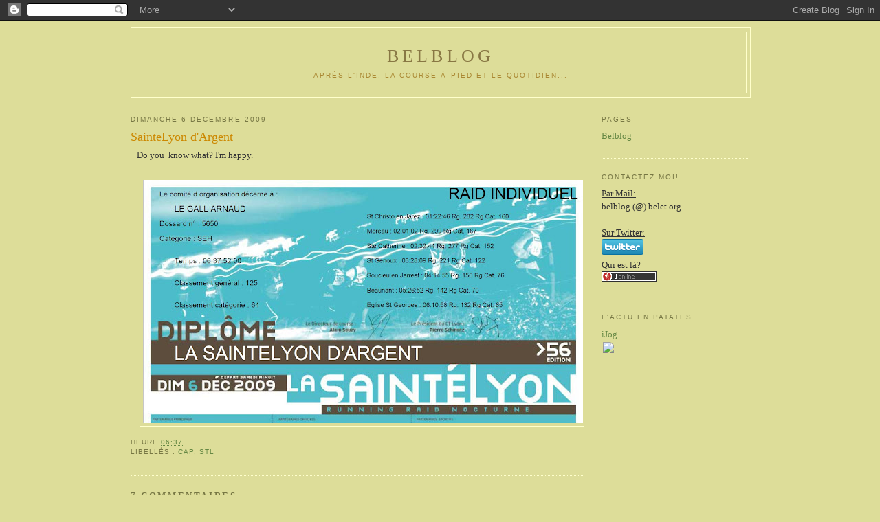

--- FILE ---
content_type: text/html; charset=UTF-8
request_url: http://belblog.belet.org/2009/12/saintelyon-dargent.html?widgetType=BlogArchive&widgetId=BlogArchive1&action=toggle&dir=open&toggle=MONTHLY-1220220000000&toggleopen=MONTHLY-1259622000000
body_size: 16650
content:
<!DOCTYPE html>
<html dir='ltr' xmlns='http://www.w3.org/1999/xhtml' xmlns:b='http://www.google.com/2005/gml/b' xmlns:data='http://www.google.com/2005/gml/data' xmlns:expr='http://www.google.com/2005/gml/expr'>
<head>
<link href='https://www.blogger.com/static/v1/widgets/2944754296-widget_css_bundle.css' rel='stylesheet' type='text/css'/>
<meta content='text/html; charset=UTF-8' http-equiv='Content-Type'/>
<meta content='blogger' name='generator'/>
<link href='http://belblog.belet.org/favicon.ico' rel='icon' type='image/x-icon'/>
<link href='http://belblog.belet.org/2009/12/saintelyon-dargent.html' rel='canonical'/>
<link rel="alternate" type="application/atom+xml" title="BelBlog - Atom" href="http://belblog.belet.org/feeds/posts/default" />
<link rel="alternate" type="application/rss+xml" title="BelBlog - RSS" href="http://belblog.belet.org/feeds/posts/default?alt=rss" />
<link rel="service.post" type="application/atom+xml" title="BelBlog - Atom" href="https://www.blogger.com/feeds/5163608581707215817/posts/default" />

<link rel="alternate" type="application/atom+xml" title="BelBlog - Atom" href="http://belblog.belet.org/feeds/6262557017506472099/comments/default" />
<!--Can't find substitution for tag [blog.ieCssRetrofitLinks]-->
<link href='https://blogger.googleusercontent.com/img/b/R29vZ2xl/AVvXsEgDPXNISTYBrncfqqA_l0gy41v4nIAMMwb3VdwWncJq2V2xAZwZ5KbTiKpe9_q4e2bSQgj2wIlCLRezsL172SzGutpws0H7wCJzcNy3v0-VUYuHDXpfNWzbX5j9No-AQcvHKSgukVGYv9K0/s640/20091206_STL_Diplome.jpg' rel='image_src'/>
<meta content='http://belblog.belet.org/2009/12/saintelyon-dargent.html' property='og:url'/>
<meta content='SainteLyon d&#39;Argent' property='og:title'/>
<meta content='   Do you  know what? I&#39;m happy.    ' property='og:description'/>
<meta content='https://blogger.googleusercontent.com/img/b/R29vZ2xl/AVvXsEgDPXNISTYBrncfqqA_l0gy41v4nIAMMwb3VdwWncJq2V2xAZwZ5KbTiKpe9_q4e2bSQgj2wIlCLRezsL172SzGutpws0H7wCJzcNy3v0-VUYuHDXpfNWzbX5j9No-AQcvHKSgukVGYv9K0/w1200-h630-p-k-no-nu/20091206_STL_Diplome.jpg' property='og:image'/>
<title>BelBlog: SainteLyon d'Argent</title>
<style id='page-skin-1' type='text/css'><!--
/*
-----------------------------------------------
Blogger Template Style
Name:     Minima Ochre
Designer: Douglas Bowman
URL:      www.stopdesign.com
Date:     26 Feb 2004
Updated by: Blogger Team
----------------------------------------------- */
/* Variable definitions
====================
<Variable name="bgcolor" description="Page Background Color"
type="color" default="#dd9">
<Variable name="textcolor" description="Text Color"
type="color" default="#333">
<Variable name="linkcolor" description="Link Color"
type="color" default="#684">
<Variable name="pagetitlecolor" description="Blog Title Color"
type="color" default="#874">
<Variable name="descriptioncolor" description="Blog Description Color"
type="color" default="#a83">
<Variable name="titlecolor" description="Post Title Color"
type="color" default="#c80">
<Variable name="bordercolor" description="Border Color"
type="color" default="#ffc">
<Variable name="sidebarcolor" description="Sidebar Title Color"
type="color" default="#774">
<Variable name="sidebartextcolor" description="Sidebar Text Color"
type="color" default="#333">
<Variable name="visitedlinkcolor" description="Visited Link Color"
type="color" default="#996">
<Variable name="bodyfont" description="Text Font"
type="font" default="normal normal 100% Georgia, Serif">
<Variable name="headerfont" description="Sidebar Title Font"
type="font"
default="normal normal 78% 'Trebuchet MS',Trebuchet,Arial,Verdana,Sans-serif">
<Variable name="pagetitlefont" description="Blog Title Font"
type="font"
default="normal normal 200% Georgia, Serif">
<Variable name="descriptionfont" description="Blog Description Font"
type="font"
default="normal normal 78% 'Trebuchet MS', Trebuchet, Arial, Verdana, Sans-serif">
<Variable name="postfooterfont" description="Post Footer Font"
type="font"
default="normal normal 78% 'Trebuchet MS', Trebuchet, Arial, Verdana, Sans-serif">
<Variable name="startSide" description="Start side in blog language"
type="automatic" default="left">
<Variable name="endSide" description="End side in blog language"
type="automatic" default="right">
*/
/* Use this with templates/template-twocol.html */
body {
background:#dddd99;
margin:0;
color:#333333;
font:x-small Georgia Serif;
font-size/* */:/**/small;
font-size: /**/small;
text-align: center;
}
a:link {
color:#668844;
text-decoration:none;
}
a:visited {
color:#999966;
text-decoration:none;
}
a:hover {
color:#cc8800;
text-decoration:underline;
}
a img {
border-width:0;
}
/* Header
-----------------------------------------------
*/
#header-wrapper {
width:900px;
margin:0 auto 10px;
border:1px solid #ffffcc;
}
#header-inner {
background-position: center;
margin-left: auto;
margin-right: auto;
}
#header {
margin: 5px;
border: 1px solid #ffffcc;
text-align: center;
color:#887744;
}
#header h1 {
margin:5px 5px 0;
padding:15px 20px .25em;
line-height:1.2em;
text-transform:uppercase;
letter-spacing:.2em;
font: normal normal 200% Georgia, Serif;
}
#header a {
color:#887744;
text-decoration:none;
}
#header a:hover {
color:#887744;
}
#header .description {
margin:0 5px 5px;
padding:0 20px 15px;
max-width:900px;
text-transform:uppercase;
letter-spacing:.2em;
line-height: 1.4em;
font: normal normal 78% 'Trebuchet MS', Trebuchet, Arial, Verdana, Sans-serif;
color: #aa8833;
}
#header img {
margin-left: auto;
margin-right: auto;
}
/* Outer-Wrapper
----------------------------------------------- */
#outer-wrapper {
width: 900px;
margin:0 auto;
padding:10px;
text-align:left;
font: normal normal 100% Georgia, Serif;
}
#main-wrapper {
width: 660px;
float: left;
word-wrap: break-word; /* fix for long text breaking sidebar float in IE */
overflow: hidden;     /* fix for long non-text content breaking IE sidebar float */
}
#sidebar-wrapper {
width: 215px;
float: right;
word-wrap: break-word; /* fix for long text breaking sidebar float in IE */
overflow: hidden;     /* fix for long non-text content breaking IE sidebar float */
}
/* Headings
----------------------------------------------- */
h2 {
margin:1.5em 0 .75em;
font:normal normal 78% 'Trebuchet MS',Trebuchet,Arial,Verdana,Sans-serif;
line-height: 1.4em;
text-transform:uppercase;
letter-spacing:.2em;
color:#777744;
}
/* Posts
-----------------------------------------------
*/
h2.date-header {
margin:1.5em 0 .5em;
}
.post {
margin:.5em 0 1.5em;
border-bottom:1px dotted #ffffcc;
padding-bottom:1.5em;
}
.post h3 {
margin:.25em 0 0;
padding:0 0 4px;
font-size:140%;
font-weight:normal;
line-height:1.4em;
color:#cc8800;
}
.post h3 a, .post h3 a:visited, .post h3 strong {
display:block;
text-decoration:none;
color:#cc8800;
font-weight:normal;
}
.post h3 strong, .post h3 a:hover {
color:#333333;
}
.post-body {
margin:0 0 .75em;
line-height:1.6em;
}
.post-body blockquote {
line-height:1.3em;
}
.post-footer {
margin: .75em 0;
color:#777744;
text-transform:uppercase;
letter-spacing:.1em;
font: normal normal 78% 'Trebuchet MS', Trebuchet, Arial, Verdana, Sans-serif;
line-height: 1.4em;
}
.comment-link {
margin-left:.6em;
}
.post img {
padding:4px;
border:1px solid #ffffcc;
}
.post blockquote {
margin:1em 20px;
}
.post blockquote p {
margin:.75em 0;
}
/* Comments
----------------------------------------------- */
#comments h4 {
margin:1em 0;
font-weight: bold;
line-height: 1.4em;
text-transform:uppercase;
letter-spacing:.2em;
color: #777744;
}
#comments-block {
margin:1em 0 1.5em;
line-height:1.6em;
}
#comments-block .comment-author {
margin:.5em 0;
}
#comments-block .comment-body {
margin:.25em 0 0;
}
#comments-block .comment-footer {
margin:-.25em 0 2em;
line-height: 1.4em;
text-transform:uppercase;
letter-spacing:.1em;
}
#comments-block .comment-body p {
margin:0 0 .75em;
}
.deleted-comment {
font-style:italic;
color:gray;
}
.feed-links {
clear: both;
line-height: 2.5em;
}
#blog-pager-newer-link {
float: left;
}
#blog-pager-older-link {
float: right;
}
#blog-pager {
text-align: center;
}
/* Sidebar Content
----------------------------------------------- */
.sidebar {
color: #333333;
line-height: 1.5em;
}
.sidebar ul {
list-style:none;
margin:0 0 0;
padding:0 0 0;
}
.sidebar li {
margin:0;
padding-top:0;
padding-right:0;
padding-bottom:.25em;
padding-left:15px;
text-indent:-15px;
line-height:1.5em;
}
.sidebar .widget, .main .widget {
border-bottom:1px dotted #ffffcc;
margin:0 0 1.5em;
padding:0 0 1.5em;
}
.main .Blog {
border-bottom-width: 0;
}
/* Profile
----------------------------------------------- */
.profile-img {
float: left;
margin-top: 0;
margin-right: 5px;
margin-bottom: 5px;
margin-left: 0;
padding: 4px;
border: 1px solid #ffffcc;
}
.profile-data {
margin:0;
text-transform:uppercase;
letter-spacing:.1em;
font: normal normal 78% 'Trebuchet MS', Trebuchet, Arial, Verdana, Sans-serif;
color: #777744;
font-weight: bold;
line-height: 1.6em;
}
.profile-datablock {
margin:.5em 0 .5em;
}
.profile-textblock {
margin: 0.5em 0;
line-height: 1.6em;
}
.profile-link {
font: normal normal 78% 'Trebuchet MS', Trebuchet, Arial, Verdana, Sans-serif;
text-transform: uppercase;
letter-spacing: .1em;
}
/* Footer
----------------------------------------------- */
#footer {
width:900px;
clear:both;
margin:0 auto;
padding-top:15px;
line-height: 1.6em;
text-transform:uppercase;
letter-spacing:.1em;
text-align: center;
}

--></style>
<style type='text/css'>


span.fullpost {display:inline;}


.cl_suite a:link
{color: #FFFFFF; text-align:right;text-decoration: none;font-weight: bold;}

.cl_suite a:visited
{color: $visitedlinkcolor;text-align:right; text-decoration: none;font-weight: bold;}

.cl_suite a:hover
{color: #titlecolor;text-align:right; background; #ffff00;font-weight: bold;}

.cl_suite a:active
{color: #ff0000;text-align:right;font-weight: bold;}

.cl_suite a:focus
{color: #ff0000;text-align:right;font-weight: bold;}

</style>
<link href='https://www.blogger.com/dyn-css/authorization.css?targetBlogID=5163608581707215817&amp;zx=e5db6886-ef29-4f6c-a177-313d3e15d244' media='none' onload='if(media!=&#39;all&#39;)media=&#39;all&#39;' rel='stylesheet'/><noscript><link href='https://www.blogger.com/dyn-css/authorization.css?targetBlogID=5163608581707215817&amp;zx=e5db6886-ef29-4f6c-a177-313d3e15d244' rel='stylesheet'/></noscript>
<meta name='google-adsense-platform-account' content='ca-host-pub-1556223355139109'/>
<meta name='google-adsense-platform-domain' content='blogspot.com'/>

</head>
<body>
<div class='navbar section' id='navbar'><div class='widget Navbar' data-version='1' id='Navbar1'><script type="text/javascript">
    function setAttributeOnload(object, attribute, val) {
      if(window.addEventListener) {
        window.addEventListener('load',
          function(){ object[attribute] = val; }, false);
      } else {
        window.attachEvent('onload', function(){ object[attribute] = val; });
      }
    }
  </script>
<div id="navbar-iframe-container"></div>
<script type="text/javascript" src="https://apis.google.com/js/platform.js"></script>
<script type="text/javascript">
      gapi.load("gapi.iframes:gapi.iframes.style.bubble", function() {
        if (gapi.iframes && gapi.iframes.getContext) {
          gapi.iframes.getContext().openChild({
              url: 'https://www.blogger.com/navbar/5163608581707215817?po\x3d6262557017506472099\x26origin\x3dhttp://belblog.belet.org',
              where: document.getElementById("navbar-iframe-container"),
              id: "navbar-iframe"
          });
        }
      });
    </script><script type="text/javascript">
(function() {
var script = document.createElement('script');
script.type = 'text/javascript';
script.src = '//pagead2.googlesyndication.com/pagead/js/google_top_exp.js';
var head = document.getElementsByTagName('head')[0];
if (head) {
head.appendChild(script);
}})();
</script>
</div></div>
<div id='outer-wrapper'><div id='wrap2'>
<!-- skip links for text browsers -->
<span id='skiplinks' style='display:none;'>
<a href='#main'>skip to main </a> |
      <a href='#sidebar'>skip to sidebar</a>
</span>
<div id='header-wrapper'>
<div class='header section' id='header'><div class='widget Header' data-version='1' id='Header1'>
<div id='header-inner'>
<div class='titlewrapper'>
<h1 class='title'>
<a href='http://belblog.belet.org/'>
BelBlog
</a>
</h1>
</div>
<div class='descriptionwrapper'>
<p class='description'><span>Après l'Inde, la course à pied et le quotidien...</span></p>
</div>
</div>
</div></div>
</div>
<div id='content-wrapper'>
<div id='crosscol-wrapper' style='text-align:center'>
<div class='crosscol no-items section' id='crosscol'></div>
</div>
<div id='main-wrapper'>
<div class='main section' id='main'><div class='widget Blog' data-version='1' id='Blog1'>
<div class='blog-posts hfeed'>

          <div class="date-outer">
        
<h2 class='date-header'><span>dimanche 6 décembre 2009</span></h2>

          <div class="date-posts">
        
<div class='post-outer'>
<div class='post hentry'>
<a name='6262557017506472099'></a>
<h3 class='post-title entry-title'>
<a href='http://belblog.belet.org/2009/12/saintelyon-dargent.html'>SainteLyon d'Argent</a>
</h3>
<div class='post-header-line-1'></div>
<div class='post-body entry-content'>
&nbsp;&nbsp; Do you&nbsp; know what? I'm happy.<br />
<span style="color: #660000; font-size: x-small;"><br />
</span><div class="separator" style="clear: both; text-align: center;"><a href="https://blogger.googleusercontent.com/img/b/R29vZ2xl/AVvXsEgDPXNISTYBrncfqqA_l0gy41v4nIAMMwb3VdwWncJq2V2xAZwZ5KbTiKpe9_q4e2bSQgj2wIlCLRezsL172SzGutpws0H7wCJzcNy3v0-VUYuHDXpfNWzbX5j9No-AQcvHKSgukVGYv9K0/s1600-h/20091206_STL_Diplome.jpg" imageanchor="1" style="margin-left: 1em; margin-right: 1em;"><img border="0" height="354" src="https://blogger.googleusercontent.com/img/b/R29vZ2xl/AVvXsEgDPXNISTYBrncfqqA_l0gy41v4nIAMMwb3VdwWncJq2V2xAZwZ5KbTiKpe9_q4e2bSQgj2wIlCLRezsL172SzGutpws0H7wCJzcNy3v0-VUYuHDXpfNWzbX5j9No-AQcvHKSgukVGYv9K0/s640/20091206_STL_Diplome.jpg" width="640" /></a><br />
</div>
<div style='clear: both;'></div>
</div>
<div class='post-footer'>
<div class='post-footer-line post-footer-line-1'><span class='post-timestamp'>
Heure
<a class='timestamp-link' href='http://belblog.belet.org/2009/12/saintelyon-dargent.html' rel='bookmark' title='permanent link'><abbr class='published' title='2009-12-06T06:37:00+01:00'>06:37</abbr></a>
</span>
<span class='post-comment-link'>
</span>
<span class='post-icons'>
<span class='item-control blog-admin pid-1339497926'>
<a href='https://www.blogger.com/post-edit.g?blogID=5163608581707215817&postID=6262557017506472099&from=pencil' title='Modifier l&#39;article'>
<img alt='' class='icon-action' height='18' src='https://resources.blogblog.com/img/icon18_edit_allbkg.gif' width='18'/>
</a>
</span>
</span>
</div>
<div class='post-footer-line post-footer-line-2'><span class='post-labels'>
Libellés :
<a href='http://belblog.belet.org/search/label/CAP' rel='tag'>CAP</a>,
<a href='http://belblog.belet.org/search/label/STL' rel='tag'>STL</a>
</span>
</div>
<div class='post-footer-line post-footer-line-3'></div>
</div>
</div>
<div class='comments' id='comments'>
<a name='comments'></a>
<h4>7&#160;commentaires:</h4>
<div class='comments-content'>
<script async='async' src='' type='text/javascript'></script>
<script type='text/javascript'>
    (function() {
      var items = null;
      var msgs = null;
      var config = {};

// <![CDATA[
      var cursor = null;
      if (items && items.length > 0) {
        cursor = parseInt(items[items.length - 1].timestamp) + 1;
      }

      var bodyFromEntry = function(entry) {
        var text = (entry &&
                    ((entry.content && entry.content.$t) ||
                     (entry.summary && entry.summary.$t))) ||
            '';
        if (entry && entry.gd$extendedProperty) {
          for (var k in entry.gd$extendedProperty) {
            if (entry.gd$extendedProperty[k].name == 'blogger.contentRemoved') {
              return '<span class="deleted-comment">' + text + '</span>';
            }
          }
        }
        return text;
      }

      var parse = function(data) {
        cursor = null;
        var comments = [];
        if (data && data.feed && data.feed.entry) {
          for (var i = 0, entry; entry = data.feed.entry[i]; i++) {
            var comment = {};
            // comment ID, parsed out of the original id format
            var id = /blog-(\d+).post-(\d+)/.exec(entry.id.$t);
            comment.id = id ? id[2] : null;
            comment.body = bodyFromEntry(entry);
            comment.timestamp = Date.parse(entry.published.$t) + '';
            if (entry.author && entry.author.constructor === Array) {
              var auth = entry.author[0];
              if (auth) {
                comment.author = {
                  name: (auth.name ? auth.name.$t : undefined),
                  profileUrl: (auth.uri ? auth.uri.$t : undefined),
                  avatarUrl: (auth.gd$image ? auth.gd$image.src : undefined)
                };
              }
            }
            if (entry.link) {
              if (entry.link[2]) {
                comment.link = comment.permalink = entry.link[2].href;
              }
              if (entry.link[3]) {
                var pid = /.*comments\/default\/(\d+)\?.*/.exec(entry.link[3].href);
                if (pid && pid[1]) {
                  comment.parentId = pid[1];
                }
              }
            }
            comment.deleteclass = 'item-control blog-admin';
            if (entry.gd$extendedProperty) {
              for (var k in entry.gd$extendedProperty) {
                if (entry.gd$extendedProperty[k].name == 'blogger.itemClass') {
                  comment.deleteclass += ' ' + entry.gd$extendedProperty[k].value;
                } else if (entry.gd$extendedProperty[k].name == 'blogger.displayTime') {
                  comment.displayTime = entry.gd$extendedProperty[k].value;
                }
              }
            }
            comments.push(comment);
          }
        }
        return comments;
      };

      var paginator = function(callback) {
        if (hasMore()) {
          var url = config.feed + '?alt=json&v=2&orderby=published&reverse=false&max-results=50';
          if (cursor) {
            url += '&published-min=' + new Date(cursor).toISOString();
          }
          window.bloggercomments = function(data) {
            var parsed = parse(data);
            cursor = parsed.length < 50 ? null
                : parseInt(parsed[parsed.length - 1].timestamp) + 1
            callback(parsed);
            window.bloggercomments = null;
          }
          url += '&callback=bloggercomments';
          var script = document.createElement('script');
          script.type = 'text/javascript';
          script.src = url;
          document.getElementsByTagName('head')[0].appendChild(script);
        }
      };
      var hasMore = function() {
        return !!cursor;
      };
      var getMeta = function(key, comment) {
        if ('iswriter' == key) {
          var matches = !!comment.author
              && comment.author.name == config.authorName
              && comment.author.profileUrl == config.authorUrl;
          return matches ? 'true' : '';
        } else if ('deletelink' == key) {
          return config.baseUri + '/comment/delete/'
               + config.blogId + '/' + comment.id;
        } else if ('deleteclass' == key) {
          return comment.deleteclass;
        }
        return '';
      };

      var replybox = null;
      var replyUrlParts = null;
      var replyParent = undefined;

      var onReply = function(commentId, domId) {
        if (replybox == null) {
          // lazily cache replybox, and adjust to suit this style:
          replybox = document.getElementById('comment-editor');
          if (replybox != null) {
            replybox.height = '250px';
            replybox.style.display = 'block';
            replyUrlParts = replybox.src.split('#');
          }
        }
        if (replybox && (commentId !== replyParent)) {
          replybox.src = '';
          document.getElementById(domId).insertBefore(replybox, null);
          replybox.src = replyUrlParts[0]
              + (commentId ? '&parentID=' + commentId : '')
              + '#' + replyUrlParts[1];
          replyParent = commentId;
        }
      };

      var hash = (window.location.hash || '#').substring(1);
      var startThread, targetComment;
      if (/^comment-form_/.test(hash)) {
        startThread = hash.substring('comment-form_'.length);
      } else if (/^c[0-9]+$/.test(hash)) {
        targetComment = hash.substring(1);
      }

      // Configure commenting API:
      var configJso = {
        'maxDepth': config.maxThreadDepth
      };
      var provider = {
        'id': config.postId,
        'data': items,
        'loadNext': paginator,
        'hasMore': hasMore,
        'getMeta': getMeta,
        'onReply': onReply,
        'rendered': true,
        'initComment': targetComment,
        'initReplyThread': startThread,
        'config': configJso,
        'messages': msgs
      };

      var render = function() {
        if (window.goog && window.goog.comments) {
          var holder = document.getElementById('comment-holder');
          window.goog.comments.render(holder, provider);
        }
      };

      // render now, or queue to render when library loads:
      if (window.goog && window.goog.comments) {
        render();
      } else {
        window.goog = window.goog || {};
        window.goog.comments = window.goog.comments || {};
        window.goog.comments.loadQueue = window.goog.comments.loadQueue || [];
        window.goog.comments.loadQueue.push(render);
      }
    })();
// ]]>
  </script>
<div id='comment-holder'>
<div class="comment-thread toplevel-thread"><ol id="top-ra"><li class="comment" id="c3754974921511465292"><div class="avatar-image-container"><img src="//www.blogger.com/img/blogger_logo_round_35.png" alt=""/></div><div class="comment-block"><div class="comment-header"><cite class="user"><a href="https://www.blogger.com/profile/00074620124976838531" rel="nofollow">seb</a></cite><span class="icon user "></span><span class="datetime secondary-text"><a rel="nofollow" href="http://belblog.belet.org/2009/12/saintelyon-dargent.html?showComment=1260116779948#c3754974921511465292">6 décembre 2009 à 17:26</a></span></div><p class="comment-content">et y a de quoi !!! bravo au coureur masqué ;-)<br>bonne recup !!!! je sens que tu avoir du mal dans les escaliers cette semaine.</p><span class="comment-actions secondary-text"><a class="comment-reply" target="_self" data-comment-id="3754974921511465292">Répondre</a><span class="item-control blog-admin blog-admin pid-1814670131"><a target="_self" href="https://www.blogger.com/comment/delete/5163608581707215817/3754974921511465292">Supprimer</a></span></span></div><div class="comment-replies"><div id="c3754974921511465292-rt" class="comment-thread inline-thread hidden"><span class="thread-toggle thread-expanded"><span class="thread-arrow"></span><span class="thread-count"><a target="_self">Réponses</a></span></span><ol id="c3754974921511465292-ra" class="thread-chrome thread-expanded"><div></div><div id="c3754974921511465292-continue" class="continue"><a class="comment-reply" target="_self" data-comment-id="3754974921511465292">Répondre</a></div></ol></div></div><div class="comment-replybox-single" id="c3754974921511465292-ce"></div></li><li class="comment" id="c8250535289748939226"><div class="avatar-image-container"><img src="//resources.blogblog.com/img/blank.gif" alt=""/></div><div class="comment-block"><div class="comment-header"><cite class="user"><a href="http://lamiricore.fr" rel="nofollow">lamiricore</a></cite><span class="icon user "></span><span class="datetime secondary-text"><a rel="nofollow" href="http://belblog.belet.org/2009/12/saintelyon-dargent.html?showComment=1260120918452#c8250535289748939226">6 décembre 2009 à 18:35</a></span></div><p class="comment-content">Monsieur, chapeau bas pour la perf !!!</p><span class="comment-actions secondary-text"><a class="comment-reply" target="_self" data-comment-id="8250535289748939226">Répondre</a><span class="item-control blog-admin blog-admin pid-389719821"><a target="_self" href="https://www.blogger.com/comment/delete/5163608581707215817/8250535289748939226">Supprimer</a></span></span></div><div class="comment-replies"><div id="c8250535289748939226-rt" class="comment-thread inline-thread hidden"><span class="thread-toggle thread-expanded"><span class="thread-arrow"></span><span class="thread-count"><a target="_self">Réponses</a></span></span><ol id="c8250535289748939226-ra" class="thread-chrome thread-expanded"><div></div><div id="c8250535289748939226-continue" class="continue"><a class="comment-reply" target="_self" data-comment-id="8250535289748939226">Répondre</a></div></ol></div></div><div class="comment-replybox-single" id="c8250535289748939226-ce"></div></li><li class="comment" id="c6421641071842909841"><div class="avatar-image-container"><img src="//blogger.googleusercontent.com/img/b/R29vZ2xl/AVvXsEj4CJ41PsJLhm3hFGueUvsPvFkQmVnBflhO3kHflodfCTJHuGG5ibz9U2qu8C0iN1gJFM4CygJjvQ1efdWHpOAq7h-qLnpOApifuxCI7DtRZNCscV6kiSUvvt42HzKt3w/s45-c/1227046208yctk.jpg" alt=""/></div><div class="comment-block"><div class="comment-header"><cite class="user"><a href="https://www.blogger.com/profile/08688456640925644663" rel="nofollow">Cédric</a></cite><span class="icon user "></span><span class="datetime secondary-text"><a rel="nofollow" href="http://belblog.belet.org/2009/12/saintelyon-dargent.html?showComment=1260135556485#c6421641071842909841">6 décembre 2009 à 22:39</a></span></div><p class="comment-content">Bravo ! Belle perf&#39;, j&#39;ai hâte de venir faire cet ultra-trail un jour ou l&#39;autre !</p><span class="comment-actions secondary-text"><a class="comment-reply" target="_self" data-comment-id="6421641071842909841">Répondre</a><span class="item-control blog-admin blog-admin pid-1875137157"><a target="_self" href="https://www.blogger.com/comment/delete/5163608581707215817/6421641071842909841">Supprimer</a></span></span></div><div class="comment-replies"><div id="c6421641071842909841-rt" class="comment-thread inline-thread hidden"><span class="thread-toggle thread-expanded"><span class="thread-arrow"></span><span class="thread-count"><a target="_self">Réponses</a></span></span><ol id="c6421641071842909841-ra" class="thread-chrome thread-expanded"><div></div><div id="c6421641071842909841-continue" class="continue"><a class="comment-reply" target="_self" data-comment-id="6421641071842909841">Répondre</a></div></ol></div></div><div class="comment-replybox-single" id="c6421641071842909841-ce"></div></li><li class="comment" id="c2043131225935971130"><div class="avatar-image-container"><img src="//resources.blogblog.com/img/blank.gif" alt=""/></div><div class="comment-block"><div class="comment-header"><cite class="user"><a href="http://taz.le.diable.free.fr/" rel="nofollow">Taz le Diable</a></cite><span class="icon user "></span><span class="datetime secondary-text"><a rel="nofollow" href="http://belblog.belet.org/2009/12/saintelyon-dargent.html?showComment=1260171252876#c2043131225935971130">7 décembre 2009 à 08:34</a></span></div><p class="comment-content">Ouch, j&#39;ai pris froid rien qu&#39;en te lisant...<br>Bravo à toi et bonne récup ;-)</p><span class="comment-actions secondary-text"><a class="comment-reply" target="_self" data-comment-id="2043131225935971130">Répondre</a><span class="item-control blog-admin blog-admin pid-389719821"><a target="_self" href="https://www.blogger.com/comment/delete/5163608581707215817/2043131225935971130">Supprimer</a></span></span></div><div class="comment-replies"><div id="c2043131225935971130-rt" class="comment-thread inline-thread hidden"><span class="thread-toggle thread-expanded"><span class="thread-arrow"></span><span class="thread-count"><a target="_self">Réponses</a></span></span><ol id="c2043131225935971130-ra" class="thread-chrome thread-expanded"><div></div><div id="c2043131225935971130-continue" class="continue"><a class="comment-reply" target="_self" data-comment-id="2043131225935971130">Répondre</a></div></ol></div></div><div class="comment-replybox-single" id="c2043131225935971130-ce"></div></li><li class="comment" id="c406729280987697246"><div class="avatar-image-container"><img src="//resources.blogblog.com/img/blank.gif" alt=""/></div><div class="comment-block"><div class="comment-header"><cite class="user"><a href="http://www.remymarcel.com" rel="nofollow">Rémy</a></cite><span class="icon user "></span><span class="datetime secondary-text"><a rel="nofollow" href="http://belblog.belet.org/2009/12/saintelyon-dargent.html?showComment=1260184240125#c406729280987697246">7 décembre 2009 à 12:10</a></span></div><p class="comment-content">Bravo Arnaud, <br>une belle gestion de course et un très bon résultat.<br>Maintenant place au repos en famille.<br>Récupères bien.<br>A+</p><span class="comment-actions secondary-text"><a class="comment-reply" target="_self" data-comment-id="406729280987697246">Répondre</a><span class="item-control blog-admin blog-admin pid-389719821"><a target="_self" href="https://www.blogger.com/comment/delete/5163608581707215817/406729280987697246">Supprimer</a></span></span></div><div class="comment-replies"><div id="c406729280987697246-rt" class="comment-thread inline-thread hidden"><span class="thread-toggle thread-expanded"><span class="thread-arrow"></span><span class="thread-count"><a target="_self">Réponses</a></span></span><ol id="c406729280987697246-ra" class="thread-chrome thread-expanded"><div></div><div id="c406729280987697246-continue" class="continue"><a class="comment-reply" target="_self" data-comment-id="406729280987697246">Répondre</a></div></ol></div></div><div class="comment-replybox-single" id="c406729280987697246-ce"></div></li><li class="comment" id="c4148939412972002845"><div class="avatar-image-container"><img src="//resources.blogblog.com/img/blank.gif" alt=""/></div><div class="comment-block"><div class="comment-header"><cite class="user">vogoy&#39;</cite><span class="icon user "></span><span class="datetime secondary-text"><a rel="nofollow" href="http://belblog.belet.org/2009/12/saintelyon-dargent.html?showComment=1260204908611#c4148939412972002845">7 décembre 2009 à 17:55</a></span></div><p class="comment-content">chapeau bas!<br>si tu regardes le classement, tu es entouré par du beau monde!<br>quelle progression en 1 an la Belet!<br>mais où s&#39;arrêtera t-il l&#39;animal ?<br>récupère bien, y a du coteau du layon à boire.</p><span class="comment-actions secondary-text"><a class="comment-reply" target="_self" data-comment-id="4148939412972002845">Répondre</a><span class="item-control blog-admin blog-admin pid-389719821"><a target="_self" href="https://www.blogger.com/comment/delete/5163608581707215817/4148939412972002845">Supprimer</a></span></span></div><div class="comment-replies"><div id="c4148939412972002845-rt" class="comment-thread inline-thread hidden"><span class="thread-toggle thread-expanded"><span class="thread-arrow"></span><span class="thread-count"><a target="_self">Réponses</a></span></span><ol id="c4148939412972002845-ra" class="thread-chrome thread-expanded"><div></div><div id="c4148939412972002845-continue" class="continue"><a class="comment-reply" target="_self" data-comment-id="4148939412972002845">Répondre</a></div></ol></div></div><div class="comment-replybox-single" id="c4148939412972002845-ce"></div></li><li class="comment" id="c8804320777968158062"><div class="avatar-image-container"><img src="//resources.blogblog.com/img/blank.gif" alt=""/></div><div class="comment-block"><div class="comment-header"><cite class="user">Anonyme</cite><span class="icon user "></span><span class="datetime secondary-text"><a rel="nofollow" href="http://belblog.belet.org/2009/12/saintelyon-dargent.html?showComment=1260312888862#c8804320777968158062">8 décembre 2009 à 23:54</a></span></div><p class="comment-content">Bravo!<br>Voilà un joli diplome!<br>J&#39;aimerai un jour avoir le même...<br>dans quelques années peut être..</p><span class="comment-actions secondary-text"><a class="comment-reply" target="_self" data-comment-id="8804320777968158062">Répondre</a><span class="item-control blog-admin blog-admin pid-389719821"><a target="_self" href="https://www.blogger.com/comment/delete/5163608581707215817/8804320777968158062">Supprimer</a></span></span></div><div class="comment-replies"><div id="c8804320777968158062-rt" class="comment-thread inline-thread hidden"><span class="thread-toggle thread-expanded"><span class="thread-arrow"></span><span class="thread-count"><a target="_self">Réponses</a></span></span><ol id="c8804320777968158062-ra" class="thread-chrome thread-expanded"><div></div><div id="c8804320777968158062-continue" class="continue"><a class="comment-reply" target="_self" data-comment-id="8804320777968158062">Répondre</a></div></ol></div></div><div class="comment-replybox-single" id="c8804320777968158062-ce"></div></li></ol><div id="top-continue" class="continue"><a class="comment-reply" target="_self">Ajouter un commentaire</a></div><div class="comment-replybox-thread" id="top-ce"></div><div class="loadmore hidden" data-post-id="6262557017506472099"><a target="_self">Charger la suite...</a></div></div>
</div>
</div>
<p class='comment-footer'>
<div class='comment-form'>
<a name='comment-form'></a>
<p>Vous avez bien un avis sur la question? Laissez un commentaire :)</p>
<a href='https://www.blogger.com/comment/frame/5163608581707215817?po=6262557017506472099&hl=fr&saa=85391&origin=http://belblog.belet.org' id='comment-editor-src'></a>
<iframe allowtransparency='true' class='blogger-iframe-colorize blogger-comment-from-post' frameborder='0' height='410px' id='comment-editor' name='comment-editor' src='' width='100%'></iframe>
<script src='https://www.blogger.com/static/v1/jsbin/2830521187-comment_from_post_iframe.js' type='text/javascript'></script>
<script type='text/javascript'>
      BLOG_CMT_createIframe('https://www.blogger.com/rpc_relay.html');
    </script>
</div>
</p>
<div id='backlinks-container'>
<div id='Blog1_backlinks-container'>
</div>
</div>
</div>
</div>

        </div></div>
      
</div>
<div class='blog-pager' id='blog-pager'>
<span id='blog-pager-newer-link'>
<a class='blog-pager-newer-link' href='http://belblog.belet.org/2010/01/stl-recit.html' id='Blog1_blog-pager-newer-link' title='Article plus récent'>Article plus récent</a>
</span>
<span id='blog-pager-older-link'>
<a class='blog-pager-older-link' href='http://belblog.belet.org/2009/12/stl-on-road.html' id='Blog1_blog-pager-older-link' title='Article plus ancien'>Article plus ancien</a>
</span>
<a class='home-link' href='http://belblog.belet.org/'>Accueil</a>
</div>
<div class='clear'></div>
<div class='post-feeds'>
<div class='feed-links'>
Inscription à :
<a class='feed-link' href='http://belblog.belet.org/feeds/6262557017506472099/comments/default' target='_blank' type='application/atom+xml'>Publier les commentaires (Atom)</a>
</div>
</div>
</div></div>
</div>
<div id='sidebar-wrapper'>
<div class='sidebar section' id='sidebar'><div class='widget PageList' data-version='1' id='PageList1'>
<h2>Pages</h2>
<div class='widget-content'>
<ul>
<li>
<a href='http://belblog.belet.org/'>Belblog</a>
</li>
</ul>
<div class='clear'></div>
</div>
</div><div class='widget HTML' data-version='1' id='HTML1'>
<h2 class='title'>Contactez Moi!</h2>
<div class='widget-content'>
<u>Par Mail:</u>
<br />
belblog (@) belet.org
<br />
<br />
<u>Sur Twitter:</u>
<br />
<a href="http://www.twitter.com/BelBlog"><img src="http://twitter-badges.s3.amazonaws.com/twitter-a.png" alt="Follow BelBlog on Twitter" /></a>
<br />
<u>Qui est là?</u>
<br />
<script src="http://widgets.amung.us/small.js" type="text/javascript"></script><script type="text/javascript">WAU_small('c50kxh6h4x64')</script>
</div>
<div class='clear'></div>
</div><div class='widget HTML' data-version='1' id='HTML4'>
<h2 class='title'>L'actu en patates</h2>
<div class='widget-content'>
<a href="http://vidberg.blog.lemonde.fr/">iJog</a>
<div style="clear: both; text-align: center;" class="separator">
<a href="http://vidberg.blog.lemonde.fr/"><img width="220" src="http://vidberg.blog.lemonde.fr/files/2013/10/jogging1.gif" height="280" align="center" /></a></div>
<div style="text-align: center;">
<span style="font-size: x-small;"><span style="color: white;"></span></span></div>
</div>
<div class='clear'></div>
</div><div class='widget Label' data-version='1' id='Label1'>
<h2>Libellés</h2>
<div class='widget-content list-label-widget-content'>
<ul>
<li>
<a dir='ltr' href='http://belblog.belet.org/search/label/CAP'>CAP</a>
<span dir='ltr'>(228)</span>
</li>
<li>
<a dir='ltr' href='http://belblog.belet.org/search/label/Course'>Course</a>
<span dir='ltr'>(65)</span>
</li>
<li>
<a dir='ltr' href='http://belblog.belet.org/search/label/Inde'>Inde</a>
<span dir='ltr'>(70)</span>
</li>
<li>
<a dir='ltr' href='http://belblog.belet.org/search/label/Matos'>Matos</a>
<span dir='ltr'>(5)</span>
</li>
<li>
<a dir='ltr' href='http://belblog.belet.org/search/label/Velo'>Velo</a>
<span dir='ltr'>(20)</span>
</li>
</ul>
<div class='clear'></div>
</div>
</div><div class='widget BlogList' data-version='1' id='BlogList2'>
<h2 class='title'>Blogs des Potes</h2>
<div class='widget-content'>
<div class='blog-list-container' id='BlogList2_container'>
<ul id='BlogList2_blogs'>
<li style='display: block;'>
<div class='blog-icon'>
<img data-lateloadsrc='https://lh3.googleusercontent.com/blogger_img_proxy/AEn0k_vR7V2TGsY68Z-zZcc_KXKG39WSb2LqkzW5jnbcQ0T701UGwX2QrJxWSIXbFCItgiKOfFLJsOOXQI4ddtaMTt7QlBgUeA=s16-w16-h16' height='16' width='16'/>
</div>
<div class='blog-content'>
<div class='blog-title'>
<a href='https://standblog.org/blog/' target='_blank'>
Standblog</a>
</div>
<div class='item-content'>
<span class='item-title'>
<a href='https://standblog.org/blog/post/2026/01/14/Timeline-de-Velorutopia-par-ChatGPT' target='_blank'>
Timeline de Velorutopia par ChatGPT
</a>
</span>
<div class='item-time'>
Il y a 6&#160;jours
</div>
</div>
</div>
<div style='clear: both;'></div>
</li>
<li style='display: block;'>
<div class='blog-icon'>
<img data-lateloadsrc='https://lh3.googleusercontent.com/blogger_img_proxy/AEn0k_usum10Q31hs5bT9msIFY0auGQZbULFkEmUKKqF4g22Ylc57IHIY_ynocTIuUVa068ksr9TqhOt9vB0qfTwZnOGu11lEKone5FBvaU=s16-w16-h16' height='16' width='16'/>
</div>
<div class='blog-content'>
<div class='blog-title'>
<a href='https://wsbk-fr.blogspot.com/' target='_blank'>
WORLD SUPERBIKE FAN PAGE</a>
</div>
<div class='item-content'>
<span class='item-title'>
<a href='https://wsbk-fr.blogspot.com/2019/08/ojx-download-still-life-painting.html' target='_blank'>
[OJX] Download Still Life Painting Atelier: An Introduction to Oil Painting 
English PDF
</a>
</span>
<div class='item-time'>
Il y a 6&#160;ans
</div>
</div>
</div>
<div style='clear: both;'></div>
</li>
<li style='display: block;'>
<div class='blog-icon'>
<img data-lateloadsrc='https://lh3.googleusercontent.com/blogger_img_proxy/AEn0k_sXGBjDaGNZYiGhx9cndu4u41k3-JRBe0EMoixh5AU4_3TtUgBrGwB-eWLYAm5XkFhV3O3sKuwgV7AMxC5ks4-bY9rVSkafDLAkw5TL9motTg=s16-w16-h16' height='16' width='16'/>
</div>
<div class='blog-content'>
<div class='blog-title'>
<a href='http://tourrdefrance.blogspot.com/' target='_blank'>
TouRR de France</a>
</div>
<div class='item-content'>
<span class='item-title'>
<a href='http://tourrdefrance.blogspot.com/2013/09/5-ans-apres-une-bande-dessinee.html' target='_blank'>
5 ans après, une bande dessinée
</a>
</span>
<div class='item-time'>
Il y a 12&#160;ans
</div>
</div>
</div>
<div style='clear: both;'></div>
</li>
<li style='display: block;'>
<div class='blog-icon'>
<img data-lateloadsrc='https://lh3.googleusercontent.com/blogger_img_proxy/AEn0k_t9grnyq13m8HEtKWe3dM3U4kUB0Ww4wVuIt7_-pBIrGe2LOqiSwNAiRPtH7a4iC9_2039nz6q7nQ7AJi95aSLnbxlBMwn35wk-LCFDq6s=s16-w16-h16' height='16' width='16'/>
</div>
<div class='blog-content'>
<div class='blog-title'>
<a href='http://manu.pintor.free.fr/fotoblog/?cat=1' target='_blank'>
Manu Photo</a>
</div>
<div class='item-content'>
<span class='item-title'>
<a href='http://manu.pintor.free.fr/fotoblog/?cat=1&date_ajout=17-03-2013' target='_blank'>
dimanche 17 mars 2013 à 13:58:10
</a>
</span>
<div class='item-time'>
Il y a 12&#160;ans
</div>
</div>
</div>
<div style='clear: both;'></div>
</li>
<li style='display: block;'>
<div class='blog-icon'>
<img data-lateloadsrc='https://lh3.googleusercontent.com/blogger_img_proxy/AEn0k_sHGHoYDHM_NXP9eX0dzOhx2GVv1Jn5QBKJtrtIkZdtxKe2v4js6s66rizx4w124Q3F3Z9SgO-sV53uSt9U_GSk7ViWQWxVK3AZ=s16-w16-h16' height='16' width='16'/>
</div>
<div class='blog-content'>
<div class='blog-title'>
<a href='http://paulopinpon.free.fr/index.php' target='_blank'>
pMp : le petit Monde de paulo</a>
</div>
<div class='item-content'>
<span class='item-title'>
<a href='http://paulopinpon.free.fr/index.php?2013/01/04/408-rendez-vous' target='_blank'>
Rendez-vous
</a>
</span>
<div class='item-time'>
Il y a 13&#160;ans
</div>
</div>
</div>
<div style='clear: both;'></div>
</li>
<li style='display: block;'>
<div class='blog-icon'>
<img data-lateloadsrc='https://lh3.googleusercontent.com/blogger_img_proxy/AEn0k_tUlwEZDRke2JtbBKj04sFFa4up3tvyHuvAyAEdMBoYHjzF6FzSinlbSATbVMoHRqXIH2PYgF9MT03XSW9kpyAJjhzf2CEZBfjn2aIWxkU=s16-w16-h16' height='16' width='16'/>
</div>
<div class='blog-content'>
<div class='blog-title'>
<a href='http://pasleschips.blogspot.com/' target='_blank'>
ElleAimePasLesChips</a>
</div>
<div class='item-content'>
<span class='item-title'>
<a href='http://pasleschips.blogspot.com/2012/09/trail-du-tetras-lyre-grosse-fatigue.html' target='_blank'>
Trail du Tétras Lyre : grosse fatigue
</a>
</span>
<div class='item-time'>
Il y a 13&#160;ans
</div>
</div>
</div>
<div style='clear: both;'></div>
</li>
<li style='display: block;'>
<div class='blog-icon'>
<img data-lateloadsrc='https://lh3.googleusercontent.com/blogger_img_proxy/AEn0k_tIFrRbUliH8tpW239ISpXaN9H3MdQmOEQdNlGN5hzwKNPi3PFc7FQKMkoP6M0lRB2LYfMhKa2qujfhHJul3313dURtHIN0AG3TO7Y=s16-w16-h16' height='16' width='16'/>
</div>
<div class='blog-content'>
<div class='blog-title'>
<a href='http://www.librelatitude.com/rss/rss.xml' target='_blank'>
Libre Latitude : Photos</a>
</div>
<div class='item-content'>
<span class='item-title'>
<!--Can't find substitution for tag [item.itemTitle]-->
</span>
<div class='item-time'>
<!--Can't find substitution for tag [item.timePeriodSinceLastUpdate]-->
</div>
</div>
</div>
<div style='clear: both;'></div>
</li>
</ul>
<div class='clear'></div>
</div>
</div>
</div><div class='widget BlogList' data-version='1' id='BlogList3'>
<h2 class='title'>Blogs de Traileurs</h2>
<div class='widget-content'>
<div class='blog-list-container' id='BlogList3_container'>
<ul id='BlogList3_blogs'>
<li style='display: block;'>
<div class='blog-icon'>
</div>
<div class='blog-content'>
<div class='blog-title'>
<a href='https://3d-trail.over-blog.com/' target='_blank'>
3D Trail</a>
</div>
<div class='item-content'>
<span class='item-title'>
<a href='https://3d-trail.over-blog.com/2021/03/liike.html' target='_blank'>
Liike
</a>
</span>
<div class='item-time'>
Il y a 4&#160;ans
</div>
</div>
</div>
<div style='clear: both;'></div>
</li>
<li style='display: block;'>
<div class='blog-icon'>
</div>
<div class='blog-content'>
<div class='blog-title'>
<a href='https://breloune.over-blog.com/' target='_blank'>
blog de Rémy MARCEL</a>
</div>
<div class='item-content'>
<span class='item-title'>
<a href='https://breloune.over-blog.com/2020/10/-5.html' target='_blank'>
시작하는 분들에게 참고가 될수 있는 남자 쇼핑몰 추천합니다
</a>
</span>
<div class='item-time'>
Il y a 5&#160;ans
</div>
</div>
</div>
<div style='clear: both;'></div>
</li>
<li style='display: block;'>
<div class='blog-icon'>
</div>
<div class='blog-content'>
<div class='blog-title'>
<a href='http://www.trailandrun.com/fr/?feed=rss2&author=5' target='_blank'>
Trail and Running Attitude</a>
</div>
<div class='item-content'>
<span class='item-title'>
<!--Can't find substitution for tag [item.itemTitle]-->
</span>
<div class='item-time'>
<!--Can't find substitution for tag [item.timePeriodSinceLastUpdate]-->
</div>
</div>
</div>
<div style='clear: both;'></div>
</li>
<li style='display: block;'>
<div class='blog-icon'>
</div>
<div class='blog-content'>
<div class='blog-title'>
<a href='http://trailetcacahuetes.blogspot.com/' target='_blank'>
Trail et Cacahuètes</a>
</div>
<div class='item-content'>
<span class='item-title'>
<a href='http://trailetcacahuetes.blogspot.com/2015/07/ultra-di-corsica-la-trace.html' target='_blank'>
Ultra di Corsica : la trace
</a>
</span>
<div class='item-time'>
Il y a 10&#160;ans
</div>
</div>
</div>
<div style='clear: both;'></div>
</li>
<li style='display: block;'>
<div class='blog-icon'>
</div>
<div class='blog-content'>
<div class='blog-title'>
<a href='https://cavillemoirieu.over-blog.com/' target='_blank'>
Villemoirieu</a>
</div>
<div class='item-content'>
<span class='item-title'>
<a href='https://cavillemoirieu.over-blog.com/2021/11/un-nouveau-site-pour-le-cav.html' target='_blank'>
Un nouveau site pour le CAV
</a>
</span>
<div class='item-time'>
Il y a 4&#160;ans
</div>
</div>
</div>
<div style='clear: both;'></div>
</li>
</ul>
<div class='clear'></div>
</div>
</div>
</div><div class='widget LinkList' data-version='1' id='LinkList1'>
<h2>Sites de CAP</h2>
<div class='widget-content'>
<ul>
<li><a href='http://www.ale-athletisme.com/portail/'>ALE Echirolles</a></li>
<li><a href='http://www.conseils-courseapied.com/'>Conseils Course à Pied</a></li>
<li><a href='http://www.enduranceshop.com/page.php?pid=87'>Endurance Shop - Grenoble</a></li>
<li><a href='http://www.kikourou.net/'>Kikourou</a></li>
</ul>
<div class='clear'></div>
</div>
</div><div class='widget BlogArchive' data-version='1' id='BlogArchive1'>
<h2>Archive du BelBlog</h2>
<div class='widget-content'>
<div id='ArchiveList'>
<div id='BlogArchive1_ArchiveList'>
<ul class='hierarchy'>
<li class='archivedate collapsed'>
<a class='toggle' href='//belblog.belet.org/2009/12/saintelyon-dargent.html?widgetType=BlogArchive&widgetId=BlogArchive1&action=toggle&dir=open&toggle=YEARLY-1388530800000&toggleopen=MONTHLY-1259622000000'>
<span class='zippy'>

              &#9658;
            
</span>
</a>
<a class='post-count-link' href='http://belblog.belet.org/2014/'>
2014
</a>
<span class='post-count' dir='ltr'>(1)</span>
<ul class='hierarchy'>
<li class='archivedate collapsed'>
<a class='toggle' href='//belblog.belet.org/2009/12/saintelyon-dargent.html?widgetType=BlogArchive&widgetId=BlogArchive1&action=toggle&dir=open&toggle=MONTHLY-1391209200000&toggleopen=MONTHLY-1259622000000'>
<span class='zippy'>

              &#9658;
            
</span>
</a>
<a class='post-count-link' href='http://belblog.belet.org/2014/02/'>
février
</a>
<span class='post-count' dir='ltr'>(1)</span>
</li>
</ul>
</li>
</ul>
<ul class='hierarchy'>
<li class='archivedate collapsed'>
<a class='toggle' href='//belblog.belet.org/2009/12/saintelyon-dargent.html?widgetType=BlogArchive&widgetId=BlogArchive1&action=toggle&dir=open&toggle=YEARLY-1325372400000&toggleopen=MONTHLY-1259622000000'>
<span class='zippy'>

              &#9658;
            
</span>
</a>
<a class='post-count-link' href='http://belblog.belet.org/2012/'>
2012
</a>
<span class='post-count' dir='ltr'>(6)</span>
<ul class='hierarchy'>
<li class='archivedate collapsed'>
<a class='toggle' href='//belblog.belet.org/2009/12/saintelyon-dargent.html?widgetType=BlogArchive&widgetId=BlogArchive1&action=toggle&dir=open&toggle=MONTHLY-1354316400000&toggleopen=MONTHLY-1259622000000'>
<span class='zippy'>

              &#9658;
            
</span>
</a>
<a class='post-count-link' href='http://belblog.belet.org/2012/12/'>
décembre
</a>
<span class='post-count' dir='ltr'>(1)</span>
</li>
</ul>
<ul class='hierarchy'>
<li class='archivedate collapsed'>
<a class='toggle' href='//belblog.belet.org/2009/12/saintelyon-dargent.html?widgetType=BlogArchive&widgetId=BlogArchive1&action=toggle&dir=open&toggle=MONTHLY-1338501600000&toggleopen=MONTHLY-1259622000000'>
<span class='zippy'>

              &#9658;
            
</span>
</a>
<a class='post-count-link' href='http://belblog.belet.org/2012/06/'>
juin
</a>
<span class='post-count' dir='ltr'>(2)</span>
</li>
</ul>
<ul class='hierarchy'>
<li class='archivedate collapsed'>
<a class='toggle' href='//belblog.belet.org/2009/12/saintelyon-dargent.html?widgetType=BlogArchive&widgetId=BlogArchive1&action=toggle&dir=open&toggle=MONTHLY-1330556400000&toggleopen=MONTHLY-1259622000000'>
<span class='zippy'>

              &#9658;
            
</span>
</a>
<a class='post-count-link' href='http://belblog.belet.org/2012/03/'>
mars
</a>
<span class='post-count' dir='ltr'>(3)</span>
</li>
</ul>
</li>
</ul>
<ul class='hierarchy'>
<li class='archivedate collapsed'>
<a class='toggle' href='//belblog.belet.org/2009/12/saintelyon-dargent.html?widgetType=BlogArchive&widgetId=BlogArchive1&action=toggle&dir=open&toggle=YEARLY-1293836400000&toggleopen=MONTHLY-1259622000000'>
<span class='zippy'>

              &#9658;
            
</span>
</a>
<a class='post-count-link' href='http://belblog.belet.org/2011/'>
2011
</a>
<span class='post-count' dir='ltr'>(38)</span>
<ul class='hierarchy'>
<li class='archivedate collapsed'>
<a class='toggle' href='//belblog.belet.org/2009/12/saintelyon-dargent.html?widgetType=BlogArchive&widgetId=BlogArchive1&action=toggle&dir=open&toggle=MONTHLY-1322694000000&toggleopen=MONTHLY-1259622000000'>
<span class='zippy'>

              &#9658;
            
</span>
</a>
<a class='post-count-link' href='http://belblog.belet.org/2011/12/'>
décembre
</a>
<span class='post-count' dir='ltr'>(3)</span>
</li>
</ul>
<ul class='hierarchy'>
<li class='archivedate collapsed'>
<a class='toggle' href='//belblog.belet.org/2009/12/saintelyon-dargent.html?widgetType=BlogArchive&widgetId=BlogArchive1&action=toggle&dir=open&toggle=MONTHLY-1320102000000&toggleopen=MONTHLY-1259622000000'>
<span class='zippy'>

              &#9658;
            
</span>
</a>
<a class='post-count-link' href='http://belblog.belet.org/2011/11/'>
novembre
</a>
<span class='post-count' dir='ltr'>(1)</span>
</li>
</ul>
<ul class='hierarchy'>
<li class='archivedate collapsed'>
<a class='toggle' href='//belblog.belet.org/2009/12/saintelyon-dargent.html?widgetType=BlogArchive&widgetId=BlogArchive1&action=toggle&dir=open&toggle=MONTHLY-1317420000000&toggleopen=MONTHLY-1259622000000'>
<span class='zippy'>

              &#9658;
            
</span>
</a>
<a class='post-count-link' href='http://belblog.belet.org/2011/10/'>
octobre
</a>
<span class='post-count' dir='ltr'>(2)</span>
</li>
</ul>
<ul class='hierarchy'>
<li class='archivedate collapsed'>
<a class='toggle' href='//belblog.belet.org/2009/12/saintelyon-dargent.html?widgetType=BlogArchive&widgetId=BlogArchive1&action=toggle&dir=open&toggle=MONTHLY-1314828000000&toggleopen=MONTHLY-1259622000000'>
<span class='zippy'>

              &#9658;
            
</span>
</a>
<a class='post-count-link' href='http://belblog.belet.org/2011/09/'>
septembre
</a>
<span class='post-count' dir='ltr'>(1)</span>
</li>
</ul>
<ul class='hierarchy'>
<li class='archivedate collapsed'>
<a class='toggle' href='//belblog.belet.org/2009/12/saintelyon-dargent.html?widgetType=BlogArchive&widgetId=BlogArchive1&action=toggle&dir=open&toggle=MONTHLY-1304200800000&toggleopen=MONTHLY-1259622000000'>
<span class='zippy'>

              &#9658;
            
</span>
</a>
<a class='post-count-link' href='http://belblog.belet.org/2011/05/'>
mai
</a>
<span class='post-count' dir='ltr'>(1)</span>
</li>
</ul>
<ul class='hierarchy'>
<li class='archivedate collapsed'>
<a class='toggle' href='//belblog.belet.org/2009/12/saintelyon-dargent.html?widgetType=BlogArchive&widgetId=BlogArchive1&action=toggle&dir=open&toggle=MONTHLY-1301608800000&toggleopen=MONTHLY-1259622000000'>
<span class='zippy'>

              &#9658;
            
</span>
</a>
<a class='post-count-link' href='http://belblog.belet.org/2011/04/'>
avril
</a>
<span class='post-count' dir='ltr'>(5)</span>
</li>
</ul>
<ul class='hierarchy'>
<li class='archivedate collapsed'>
<a class='toggle' href='//belblog.belet.org/2009/12/saintelyon-dargent.html?widgetType=BlogArchive&widgetId=BlogArchive1&action=toggle&dir=open&toggle=MONTHLY-1298934000000&toggleopen=MONTHLY-1259622000000'>
<span class='zippy'>

              &#9658;
            
</span>
</a>
<a class='post-count-link' href='http://belblog.belet.org/2011/03/'>
mars
</a>
<span class='post-count' dir='ltr'>(7)</span>
</li>
</ul>
<ul class='hierarchy'>
<li class='archivedate collapsed'>
<a class='toggle' href='//belblog.belet.org/2009/12/saintelyon-dargent.html?widgetType=BlogArchive&widgetId=BlogArchive1&action=toggle&dir=open&toggle=MONTHLY-1296514800000&toggleopen=MONTHLY-1259622000000'>
<span class='zippy'>

              &#9658;
            
</span>
</a>
<a class='post-count-link' href='http://belblog.belet.org/2011/02/'>
février
</a>
<span class='post-count' dir='ltr'>(8)</span>
</li>
</ul>
<ul class='hierarchy'>
<li class='archivedate collapsed'>
<a class='toggle' href='//belblog.belet.org/2009/12/saintelyon-dargent.html?widgetType=BlogArchive&widgetId=BlogArchive1&action=toggle&dir=open&toggle=MONTHLY-1293836400000&toggleopen=MONTHLY-1259622000000'>
<span class='zippy'>

              &#9658;
            
</span>
</a>
<a class='post-count-link' href='http://belblog.belet.org/2011/01/'>
janvier
</a>
<span class='post-count' dir='ltr'>(10)</span>
</li>
</ul>
</li>
</ul>
<ul class='hierarchy'>
<li class='archivedate collapsed'>
<a class='toggle' href='//belblog.belet.org/2009/12/saintelyon-dargent.html?widgetType=BlogArchive&widgetId=BlogArchive1&action=toggle&dir=open&toggle=YEARLY-1262300400000&toggleopen=MONTHLY-1259622000000'>
<span class='zippy'>

              &#9658;
            
</span>
</a>
<a class='post-count-link' href='http://belblog.belet.org/2010/'>
2010
</a>
<span class='post-count' dir='ltr'>(106)</span>
<ul class='hierarchy'>
<li class='archivedate collapsed'>
<a class='toggle' href='//belblog.belet.org/2009/12/saintelyon-dargent.html?widgetType=BlogArchive&widgetId=BlogArchive1&action=toggle&dir=open&toggle=MONTHLY-1291158000000&toggleopen=MONTHLY-1259622000000'>
<span class='zippy'>

              &#9658;
            
</span>
</a>
<a class='post-count-link' href='http://belblog.belet.org/2010/12/'>
décembre
</a>
<span class='post-count' dir='ltr'>(1)</span>
</li>
</ul>
<ul class='hierarchy'>
<li class='archivedate collapsed'>
<a class='toggle' href='//belblog.belet.org/2009/12/saintelyon-dargent.html?widgetType=BlogArchive&widgetId=BlogArchive1&action=toggle&dir=open&toggle=MONTHLY-1285884000000&toggleopen=MONTHLY-1259622000000'>
<span class='zippy'>

              &#9658;
            
</span>
</a>
<a class='post-count-link' href='http://belblog.belet.org/2010/10/'>
octobre
</a>
<span class='post-count' dir='ltr'>(8)</span>
</li>
</ul>
<ul class='hierarchy'>
<li class='archivedate collapsed'>
<a class='toggle' href='//belblog.belet.org/2009/12/saintelyon-dargent.html?widgetType=BlogArchive&widgetId=BlogArchive1&action=toggle&dir=open&toggle=MONTHLY-1283292000000&toggleopen=MONTHLY-1259622000000'>
<span class='zippy'>

              &#9658;
            
</span>
</a>
<a class='post-count-link' href='http://belblog.belet.org/2010/09/'>
septembre
</a>
<span class='post-count' dir='ltr'>(4)</span>
</li>
</ul>
<ul class='hierarchy'>
<li class='archivedate collapsed'>
<a class='toggle' href='//belblog.belet.org/2009/12/saintelyon-dargent.html?widgetType=BlogArchive&widgetId=BlogArchive1&action=toggle&dir=open&toggle=MONTHLY-1280613600000&toggleopen=MONTHLY-1259622000000'>
<span class='zippy'>

              &#9658;
            
</span>
</a>
<a class='post-count-link' href='http://belblog.belet.org/2010/08/'>
août
</a>
<span class='post-count' dir='ltr'>(8)</span>
</li>
</ul>
<ul class='hierarchy'>
<li class='archivedate collapsed'>
<a class='toggle' href='//belblog.belet.org/2009/12/saintelyon-dargent.html?widgetType=BlogArchive&widgetId=BlogArchive1&action=toggle&dir=open&toggle=MONTHLY-1277935200000&toggleopen=MONTHLY-1259622000000'>
<span class='zippy'>

              &#9658;
            
</span>
</a>
<a class='post-count-link' href='http://belblog.belet.org/2010/07/'>
juillet
</a>
<span class='post-count' dir='ltr'>(7)</span>
</li>
</ul>
<ul class='hierarchy'>
<li class='archivedate collapsed'>
<a class='toggle' href='//belblog.belet.org/2009/12/saintelyon-dargent.html?widgetType=BlogArchive&widgetId=BlogArchive1&action=toggle&dir=open&toggle=MONTHLY-1275343200000&toggleopen=MONTHLY-1259622000000'>
<span class='zippy'>

              &#9658;
            
</span>
</a>
<a class='post-count-link' href='http://belblog.belet.org/2010/06/'>
juin
</a>
<span class='post-count' dir='ltr'>(14)</span>
</li>
</ul>
<ul class='hierarchy'>
<li class='archivedate collapsed'>
<a class='toggle' href='//belblog.belet.org/2009/12/saintelyon-dargent.html?widgetType=BlogArchive&widgetId=BlogArchive1&action=toggle&dir=open&toggle=MONTHLY-1272664800000&toggleopen=MONTHLY-1259622000000'>
<span class='zippy'>

              &#9658;
            
</span>
</a>
<a class='post-count-link' href='http://belblog.belet.org/2010/05/'>
mai
</a>
<span class='post-count' dir='ltr'>(10)</span>
</li>
</ul>
<ul class='hierarchy'>
<li class='archivedate collapsed'>
<a class='toggle' href='//belblog.belet.org/2009/12/saintelyon-dargent.html?widgetType=BlogArchive&widgetId=BlogArchive1&action=toggle&dir=open&toggle=MONTHLY-1270072800000&toggleopen=MONTHLY-1259622000000'>
<span class='zippy'>

              &#9658;
            
</span>
</a>
<a class='post-count-link' href='http://belblog.belet.org/2010/04/'>
avril
</a>
<span class='post-count' dir='ltr'>(10)</span>
</li>
</ul>
<ul class='hierarchy'>
<li class='archivedate collapsed'>
<a class='toggle' href='//belblog.belet.org/2009/12/saintelyon-dargent.html?widgetType=BlogArchive&widgetId=BlogArchive1&action=toggle&dir=open&toggle=MONTHLY-1267398000000&toggleopen=MONTHLY-1259622000000'>
<span class='zippy'>

              &#9658;
            
</span>
</a>
<a class='post-count-link' href='http://belblog.belet.org/2010/03/'>
mars
</a>
<span class='post-count' dir='ltr'>(18)</span>
</li>
</ul>
<ul class='hierarchy'>
<li class='archivedate collapsed'>
<a class='toggle' href='//belblog.belet.org/2009/12/saintelyon-dargent.html?widgetType=BlogArchive&widgetId=BlogArchive1&action=toggle&dir=open&toggle=MONTHLY-1264978800000&toggleopen=MONTHLY-1259622000000'>
<span class='zippy'>

              &#9658;
            
</span>
</a>
<a class='post-count-link' href='http://belblog.belet.org/2010/02/'>
février
</a>
<span class='post-count' dir='ltr'>(14)</span>
</li>
</ul>
<ul class='hierarchy'>
<li class='archivedate collapsed'>
<a class='toggle' href='//belblog.belet.org/2009/12/saintelyon-dargent.html?widgetType=BlogArchive&widgetId=BlogArchive1&action=toggle&dir=open&toggle=MONTHLY-1262300400000&toggleopen=MONTHLY-1259622000000'>
<span class='zippy'>

              &#9658;
            
</span>
</a>
<a class='post-count-link' href='http://belblog.belet.org/2010/01/'>
janvier
</a>
<span class='post-count' dir='ltr'>(12)</span>
</li>
</ul>
</li>
</ul>
<ul class='hierarchy'>
<li class='archivedate expanded'>
<a class='toggle' href='//belblog.belet.org/2009/12/saintelyon-dargent.html?widgetType=BlogArchive&widgetId=BlogArchive1&action=toggle&dir=close&toggle=YEARLY-1230764400000&toggleopen=MONTHLY-1259622000000'>
<span class='zippy toggle-open'>&#9660; </span>
</a>
<a class='post-count-link' href='http://belblog.belet.org/2009/'>
2009
</a>
<span class='post-count' dir='ltr'>(155)</span>
<ul class='hierarchy'>
<li class='archivedate expanded'>
<a class='toggle' href='//belblog.belet.org/2009/12/saintelyon-dargent.html?widgetType=BlogArchive&widgetId=BlogArchive1&action=toggle&dir=close&toggle=MONTHLY-1259622000000&toggleopen=MONTHLY-1259622000000'>
<span class='zippy toggle-open'>&#9660; </span>
</a>
<a class='post-count-link' href='http://belblog.belet.org/2009/12/'>
décembre
</a>
<span class='post-count' dir='ltr'>(10)</span>
<ul class='posts'>
<li><a href='http://belblog.belet.org/2010/01/corrida-davrille-recit.html'>Corrida d&#39;Avrillé - Récit</a></li>
<li><a href='http://belblog.belet.org/2009/12/bilan-2009-cout-dune-saison-de.html'>Bilan 2009 - Cout d&#39;une saison de compétition</a></li>
<li><a href='http://belblog.belet.org/2009/12/stl-recup.html'>STL - Récup</a></li>
<li><a href='http://belblog.belet.org/2010/01/stl-recit.html'>STL 09 - Récit</a></li>
<li><a href='http://belblog.belet.org/2009/12/saintelyon-dargent.html'>SainteLyon d&#39;Argent</a></li>
<li><a href='http://belblog.belet.org/2009/12/stl-on-road.html'>STL - On the road</a></li>
<li><a href='http://belblog.belet.org/2009/12/stl-suivi.html'>STL - Suivi</a></li>
<li><a href='http://belblog.belet.org/2009/12/stl-qui-cest-qui-sy-colle.html'>STL - Qui c&#39;est qui s&#39;y colle?</a></li>
<li><a href='http://belblog.belet.org/2009/12/stl-le-bonheur-est-dans-le-pied.html'>STL - Le bonheur est dans le pied</a></li>
<li><a href='http://belblog.belet.org/2009/12/gresivaudant-xpress-lhivernale.html'>Gresivaudant Xpress, l&#39;hivernale</a></li>
</ul>
</li>
</ul>
<ul class='hierarchy'>
<li class='archivedate collapsed'>
<a class='toggle' href='//belblog.belet.org/2009/12/saintelyon-dargent.html?widgetType=BlogArchive&widgetId=BlogArchive1&action=toggle&dir=open&toggle=MONTHLY-1257030000000&toggleopen=MONTHLY-1259622000000'>
<span class='zippy'>

              &#9658;
            
</span>
</a>
<a class='post-count-link' href='http://belblog.belet.org/2009/11/'>
novembre
</a>
<span class='post-count' dir='ltr'>(20)</span>
</li>
</ul>
<ul class='hierarchy'>
<li class='archivedate collapsed'>
<a class='toggle' href='//belblog.belet.org/2009/12/saintelyon-dargent.html?widgetType=BlogArchive&widgetId=BlogArchive1&action=toggle&dir=open&toggle=MONTHLY-1254348000000&toggleopen=MONTHLY-1259622000000'>
<span class='zippy'>

              &#9658;
            
</span>
</a>
<a class='post-count-link' href='http://belblog.belet.org/2009/10/'>
octobre
</a>
<span class='post-count' dir='ltr'>(13)</span>
</li>
</ul>
<ul class='hierarchy'>
<li class='archivedate collapsed'>
<a class='toggle' href='//belblog.belet.org/2009/12/saintelyon-dargent.html?widgetType=BlogArchive&widgetId=BlogArchive1&action=toggle&dir=open&toggle=MONTHLY-1251756000000&toggleopen=MONTHLY-1259622000000'>
<span class='zippy'>

              &#9658;
            
</span>
</a>
<a class='post-count-link' href='http://belblog.belet.org/2009/09/'>
septembre
</a>
<span class='post-count' dir='ltr'>(14)</span>
</li>
</ul>
<ul class='hierarchy'>
<li class='archivedate collapsed'>
<a class='toggle' href='//belblog.belet.org/2009/12/saintelyon-dargent.html?widgetType=BlogArchive&widgetId=BlogArchive1&action=toggle&dir=open&toggle=MONTHLY-1249077600000&toggleopen=MONTHLY-1259622000000'>
<span class='zippy'>

              &#9658;
            
</span>
</a>
<a class='post-count-link' href='http://belblog.belet.org/2009/08/'>
août
</a>
<span class='post-count' dir='ltr'>(17)</span>
</li>
</ul>
<ul class='hierarchy'>
<li class='archivedate collapsed'>
<a class='toggle' href='//belblog.belet.org/2009/12/saintelyon-dargent.html?widgetType=BlogArchive&widgetId=BlogArchive1&action=toggle&dir=open&toggle=MONTHLY-1246399200000&toggleopen=MONTHLY-1259622000000'>
<span class='zippy'>

              &#9658;
            
</span>
</a>
<a class='post-count-link' href='http://belblog.belet.org/2009/07/'>
juillet
</a>
<span class='post-count' dir='ltr'>(9)</span>
</li>
</ul>
<ul class='hierarchy'>
<li class='archivedate collapsed'>
<a class='toggle' href='//belblog.belet.org/2009/12/saintelyon-dargent.html?widgetType=BlogArchive&widgetId=BlogArchive1&action=toggle&dir=open&toggle=MONTHLY-1243807200000&toggleopen=MONTHLY-1259622000000'>
<span class='zippy'>

              &#9658;
            
</span>
</a>
<a class='post-count-link' href='http://belblog.belet.org/2009/06/'>
juin
</a>
<span class='post-count' dir='ltr'>(7)</span>
</li>
</ul>
<ul class='hierarchy'>
<li class='archivedate collapsed'>
<a class='toggle' href='//belblog.belet.org/2009/12/saintelyon-dargent.html?widgetType=BlogArchive&widgetId=BlogArchive1&action=toggle&dir=open&toggle=MONTHLY-1241128800000&toggleopen=MONTHLY-1259622000000'>
<span class='zippy'>

              &#9658;
            
</span>
</a>
<a class='post-count-link' href='http://belblog.belet.org/2009/05/'>
mai
</a>
<span class='post-count' dir='ltr'>(16)</span>
</li>
</ul>
<ul class='hierarchy'>
<li class='archivedate collapsed'>
<a class='toggle' href='//belblog.belet.org/2009/12/saintelyon-dargent.html?widgetType=BlogArchive&widgetId=BlogArchive1&action=toggle&dir=open&toggle=MONTHLY-1238536800000&toggleopen=MONTHLY-1259622000000'>
<span class='zippy'>

              &#9658;
            
</span>
</a>
<a class='post-count-link' href='http://belblog.belet.org/2009/04/'>
avril
</a>
<span class='post-count' dir='ltr'>(20)</span>
</li>
</ul>
<ul class='hierarchy'>
<li class='archivedate collapsed'>
<a class='toggle' href='//belblog.belet.org/2009/12/saintelyon-dargent.html?widgetType=BlogArchive&widgetId=BlogArchive1&action=toggle&dir=open&toggle=MONTHLY-1235862000000&toggleopen=MONTHLY-1259622000000'>
<span class='zippy'>

              &#9658;
            
</span>
</a>
<a class='post-count-link' href='http://belblog.belet.org/2009/03/'>
mars
</a>
<span class='post-count' dir='ltr'>(20)</span>
</li>
</ul>
<ul class='hierarchy'>
<li class='archivedate collapsed'>
<a class='toggle' href='//belblog.belet.org/2009/12/saintelyon-dargent.html?widgetType=BlogArchive&widgetId=BlogArchive1&action=toggle&dir=open&toggle=MONTHLY-1233442800000&toggleopen=MONTHLY-1259622000000'>
<span class='zippy'>

              &#9658;
            
</span>
</a>
<a class='post-count-link' href='http://belblog.belet.org/2009/02/'>
février
</a>
<span class='post-count' dir='ltr'>(8)</span>
</li>
</ul>
<ul class='hierarchy'>
<li class='archivedate collapsed'>
<a class='toggle' href='//belblog.belet.org/2009/12/saintelyon-dargent.html?widgetType=BlogArchive&widgetId=BlogArchive1&action=toggle&dir=open&toggle=MONTHLY-1230764400000&toggleopen=MONTHLY-1259622000000'>
<span class='zippy'>

              &#9658;
            
</span>
</a>
<a class='post-count-link' href='http://belblog.belet.org/2009/01/'>
janvier
</a>
<span class='post-count' dir='ltr'>(1)</span>
</li>
</ul>
</li>
</ul>
<ul class='hierarchy'>
<li class='archivedate collapsed'>
<a class='toggle' href='//belblog.belet.org/2009/12/saintelyon-dargent.html?widgetType=BlogArchive&widgetId=BlogArchive1&action=toggle&dir=open&toggle=YEARLY-1199142000000&toggleopen=MONTHLY-1259622000000'>
<span class='zippy'>

              &#9658;
            
</span>
</a>
<a class='post-count-link' href='http://belblog.belet.org/2008/'>
2008
</a>
<span class='post-count' dir='ltr'>(78)</span>
<ul class='hierarchy'>
<li class='archivedate collapsed'>
<a class='toggle' href='//belblog.belet.org/2009/12/saintelyon-dargent.html?widgetType=BlogArchive&widgetId=BlogArchive1&action=toggle&dir=open&toggle=MONTHLY-1228086000000&toggleopen=MONTHLY-1259622000000'>
<span class='zippy'>

              &#9658;
            
</span>
</a>
<a class='post-count-link' href='http://belblog.belet.org/2008/12/'>
décembre
</a>
<span class='post-count' dir='ltr'>(3)</span>
</li>
</ul>
<ul class='hierarchy'>
<li class='archivedate collapsed'>
<a class='toggle' href='//belblog.belet.org/2009/12/saintelyon-dargent.html?widgetType=BlogArchive&widgetId=BlogArchive1&action=toggle&dir=open&toggle=MONTHLY-1225494000000&toggleopen=MONTHLY-1259622000000'>
<span class='zippy'>

              &#9658;
            
</span>
</a>
<a class='post-count-link' href='http://belblog.belet.org/2008/11/'>
novembre
</a>
<span class='post-count' dir='ltr'>(8)</span>
</li>
</ul>
<ul class='hierarchy'>
<li class='archivedate collapsed'>
<a class='toggle' href='//belblog.belet.org/2009/12/saintelyon-dargent.html?widgetType=BlogArchive&widgetId=BlogArchive1&action=toggle&dir=open&toggle=MONTHLY-1222812000000&toggleopen=MONTHLY-1259622000000'>
<span class='zippy'>

              &#9658;
            
</span>
</a>
<a class='post-count-link' href='http://belblog.belet.org/2008/10/'>
octobre
</a>
<span class='post-count' dir='ltr'>(18)</span>
</li>
</ul>
<ul class='hierarchy'>
<li class='archivedate collapsed'>
<a class='toggle' href='//belblog.belet.org/2009/12/saintelyon-dargent.html?widgetType=BlogArchive&widgetId=BlogArchive1&action=toggle&dir=open&toggle=MONTHLY-1220220000000&toggleopen=MONTHLY-1259622000000'>
<span class='zippy'>

              &#9658;
            
</span>
</a>
<a class='post-count-link' href='http://belblog.belet.org/2008/09/'>
septembre
</a>
<span class='post-count' dir='ltr'>(24)</span>
</li>
</ul>
<ul class='hierarchy'>
<li class='archivedate collapsed'>
<a class='toggle' href='//belblog.belet.org/2009/12/saintelyon-dargent.html?widgetType=BlogArchive&widgetId=BlogArchive1&action=toggle&dir=open&toggle=MONTHLY-1217541600000&toggleopen=MONTHLY-1259622000000'>
<span class='zippy'>

              &#9658;
            
</span>
</a>
<a class='post-count-link' href='http://belblog.belet.org/2008/08/'>
août
</a>
<span class='post-count' dir='ltr'>(24)</span>
</li>
</ul>
<ul class='hierarchy'>
<li class='archivedate collapsed'>
<a class='toggle' href='//belblog.belet.org/2009/12/saintelyon-dargent.html?widgetType=BlogArchive&widgetId=BlogArchive1&action=toggle&dir=open&toggle=MONTHLY-1207000800000&toggleopen=MONTHLY-1259622000000'>
<span class='zippy'>

              &#9658;
            
</span>
</a>
<a class='post-count-link' href='http://belblog.belet.org/2008/04/'>
avril
</a>
<span class='post-count' dir='ltr'>(1)</span>
</li>
</ul>
</li>
</ul>
<ul class='hierarchy'>
<li class='archivedate collapsed'>
<a class='toggle' href='//belblog.belet.org/2009/12/saintelyon-dargent.html?widgetType=BlogArchive&widgetId=BlogArchive1&action=toggle&dir=open&toggle=YEARLY-1167606000000&toggleopen=MONTHLY-1259622000000'>
<span class='zippy'>

              &#9658;
            
</span>
</a>
<a class='post-count-link' href='http://belblog.belet.org/2007/'>
2007
</a>
<span class='post-count' dir='ltr'>(1)</span>
<ul class='hierarchy'>
<li class='archivedate collapsed'>
<a class='toggle' href='//belblog.belet.org/2009/12/saintelyon-dargent.html?widgetType=BlogArchive&widgetId=BlogArchive1&action=toggle&dir=open&toggle=MONTHLY-1196463600000&toggleopen=MONTHLY-1259622000000'>
<span class='zippy'>

              &#9658;
            
</span>
</a>
<a class='post-count-link' href='http://belblog.belet.org/2007/12/'>
décembre
</a>
<span class='post-count' dir='ltr'>(1)</span>
</li>
</ul>
</li>
</ul>
</div>
</div>
<div class='clear'></div>
</div>
</div><div class='widget HTML' data-version='1' id='HTML5'>
<h2 class='title'>Meteo Grenoble</h2>
<div class='widget-content'>
<!-- Widget Meteo copyright 2011 - Modification et reproduction interdite -->
<script type="text/javascript" src="http://www.meteo-grenoble.com/widget/index/5/1/100000/theme1/0b0f4c/dddd99/14285f/ff0000/0101ff/7/154"></script>
<!-- ************ -->
</div>
<div class='clear'></div>
</div><div class='widget Profile' data-version='1' id='Profile1'>
<h2>Qui êtes-vous ?</h2>
<div class='widget-content'>
<a href='https://www.blogger.com/profile/03268412676958138671'><img alt='Ma photo' class='profile-img' height='53' src='//blogger.googleusercontent.com/img/b/R29vZ2xl/AVvXsEjC8c4ypxTvzwzv-GYzTAoLuOMwKdCLzvWA088gNmAzckZzE5w19YvHXzynP3Qu9efP_XD1hgEoVgT9tOMC09O8D2XddrR6ywI0axOFlJOwgrpt4OD-baV60LXAGOQCLEs/s220/arnaud_indentityrunning.bmp' width='80'/></a>
<dl class='profile-datablock'>
<dt class='profile-data'>
<a class='profile-name-link g-profile' href='https://www.blogger.com/profile/03268412676958138671' rel='author' style='background-image: url(//www.blogger.com/img/logo-16.png);'>
BelBlog
</a>
</dt>
<dd class='profile-data'>Chirens, Isère, France</dd>
<dd class='profile-textblock'>Le Blog de Belet</dd>
</dl>
<a class='profile-link' href='https://www.blogger.com/profile/03268412676958138671' rel='author'>Afficher mon profil complet</a>
<div class='clear'></div>
</div>
</div><div class='widget HTML' data-version='1' id='HTML3'>
<h2 class='title'>Prochains Objectifs</h2>
<div class='widget-content'>
ca va venir
</div>
<div class='clear'></div>
</div><div class='widget LinkList' data-version='1' id='LinkList2'>
<h2>Mes Courses</h2>
<div class='widget-content'>
<ul>
<li><a href='http://belblog.belet.org/2011/10/en-single-aux-balmes-viennoises.html'>Oct11: Les Balmes Viennoises</a></li>
<li><a href='http://belblog.belet.org/2011/10/la-crise-chronometrique-de-romans.html'>Oct11: 10km de Romans</a></li>
<li><a href='http://belblog.belet.org/2011/01/regionaux-de-cross-2011.html'>Fev11: Reg. Cross</a></li>
<li><a href='http://belblog.belet.org/2011/01/cross-de-reprise.html'>Jan11: Dep. Cross</a></li>
<li><a href='http://belblog.belet.org/2010/09/le-belier-2010.html'>Aou10: Le Belier</a></li>
<li><a href='http://belblog.belet.org/2010/07/trail-de-lalpe-du-gd-serre-2010.html'>Juil10: Trail du Gd Serre</a></li>
<li><a href='http://belblog.belet.org/2010/06/viriat-marathon.html'>Juin10: Viriat Marathon</a></li>
<li><a href='http://belblog.belet.org/2010/05/semi-marathon-des-olonnes.html'>Mai10: Semi des Olonnes</a></li>
<li><a href='http://belblog.belet.org/2010/05/6h-de-mure-recit.html'>Mai10: 6h de Mure</a></li>
<li><a href='http://belblog.belet.org/2010/04/sur-les-pas-de-gebre.html'>Avr10: 1000m</a></li>
<li><a href='http://belblog.belet.org/2010/04/course-des-foyesses-2010-recit.html'>Mar10: Course des Foyesses</a></li>
<li><a href='http://belblog.belet.org/2010/04/trail-du-ventoux-2010-recit.html'>Mar10: Trail du Ventoux</a></li>
<li><a href='http://belblog.belet.org/2010/03/course-du-suzon-2010-recit.html'>Mar10: Course du Suzon</a></li>
<li><a href='http://belblog.belet.org/2010/02/regionaux-de-cross-mably.html'>Fev10: Regionaux de Cross</a></li>
<li><a href='http://belblog.belet.org/2010/01/corrida-davrille-recit.html'>Dec09: Corrida d'Avrillé</a></li>
<li><a href='http://belblog.belet.org/2010/01/stl-recit.html'>Dec09: SainteLyon</a></li>
<li><a href='http://belblog.belet.org/2009/11/trail-du-buis-recit.html'>Nov09: Trail du Buis</a></li>
<li><a href='http://belblog.belet.org/2009/11/course-des-remparts-recit.html'>Nov09: Course des Remparts</a></li>
<li><a href='http://belblog.belet.org/2009/10/marseille-cassis-recit.html'>Oct09: Marseille - Cassis</a></li>
<li><a href='http://belblog.belet.org/2009/10/foulee-nature-de-crossey.html'>Oct09: Foulée de Crossey</a></li>
<li><a href='http://belblog.belet.org/2009/10/10km-de-romans.html'>Oct09: 10km de Romans</a></li>
<li><a href='http://belblog.belet.org/2009/10/rachais-xpress.html'>Oct09: Montée au Rachais</a></li>
<li><a href='http://belblog.belet.org/2009/09/10km-de-grenoble-recit.html'>Sep09: 10km de Grenoble</a></li>
<li><a href='http://belblog.belet.org/2009/08/le-belier-recit.html'>Aou09: Le Belier</a></li>
<li><a href='http://belblog.belet.org/2009/08/la-christolaise-recit.html'>Aou09: La Christolaise</a></li>
<li><a href='http://belblog.belet.org/2009/07/trail-du-grand-serre-recit.html'>Juil09: Trail du Grand Serre</a></li>
<li><a href='http://belblog.belet.org/2009/06/maratrail-de-faverges-recit.html'>Juin09: Maratrail Faverges/Odlo</a></li>
<li><a href='http://belblog.belet.org/2009/05/6h-de-mure-recit.html'>Mai09: 6h de Mure / Equipe</a></li>
<li><a href='http://belblog.belet.org/2009/04/trail-de-la-drome-recit.html'>Avr09: Trail de la Drôme</a></li>
<li><a href='http://belblog.belet.org/2009/03/course-des-foyesses.html'>Mar09: Course des Foyesses</a></li>
<li><a href='http://belblog.belet.org/2009/02/course-du-suzon_28.html'>Fev09: Course du Suzon</a></li>
<li><a href='http://belblog.belet.org/2009/01/departementaux-de-cross-moirans.html'>Dec08: Cross de Moirans</a></li>
<li><a href='http://belblog.belet.org/2008/12/competition-cross-de-voiron.html'>Dec08: Cross de Voiron</a></li>
<li><a href='http://belblog.belet.org/2008/10/marseille-cassis.html'>Oct08: Marseille - Cassis</a></li>
<li><a href='http://belblog.belet.org/2008/04/10km-de-lyon.html'>Avr08: 10km de Lyon</a></li>
<li><a href='http://belblog.belet.org/2007/12/saintelyon-2007-premier-relais.html'>Dec07: SainteLyon Relais</a></li>
</ul>
<div class='clear'></div>
</div>
</div></div>
</div>
<!-- spacer for skins that want sidebar and main to be the same height-->
<div class='clear'>&#160;</div>
</div>
<!-- end content-wrapper -->
<div id='footer-wrapper'>
<div class='footer no-items section' id='footer'></div>
</div>
</div></div>
<!-- end outer-wrapper -->
<script type='text/javascript'>
var gaJsHost = (("https:" == document.location.protocol) ? "https://ssl." : "http://www.");
document.write(unescape("%3Cscript src='" + gaJsHost + "google-analytics.com/ga.js' type='text/javascript'%3E%3C/script%3E"));
</script>
<script type='text/javascript'>
try {
var pageTracker = _gat._getTracker("UA-7817516-1");
pageTracker._trackPageview();
} catch(err) {}</script>
<!--[if !(lte IE 8)]><!-->
<script type='text/javascript'> 
     (function(){var e=document.createElement("script");e.type="text/javascript";e.async=true;e.src=document.location.protocol+"//d1agz031tafz8n.cloudfront.net/thedaywefightback.js/widget.min.js";var t=document.getElementsByTagName("script")[0];t.parentNode.insertBefore(e,t)})()
   </script>
<!--<![endif]-->

<script type="text/javascript" src="https://www.blogger.com/static/v1/widgets/2028843038-widgets.js"></script>
<script type='text/javascript'>
window['__wavt'] = 'AOuZoY7eyDUy6SQF34xQE01cU4kiguYQqQ:1768990521857';_WidgetManager._Init('//www.blogger.com/rearrange?blogID\x3d5163608581707215817','//belblog.belet.org/2009/12/saintelyon-dargent.html','5163608581707215817');
_WidgetManager._SetDataContext([{'name': 'blog', 'data': {'blogId': '5163608581707215817', 'title': 'BelBlog', 'url': 'http://belblog.belet.org/2009/12/saintelyon-dargent.html', 'canonicalUrl': 'http://belblog.belet.org/2009/12/saintelyon-dargent.html', 'homepageUrl': 'http://belblog.belet.org/', 'searchUrl': 'http://belblog.belet.org/search', 'canonicalHomepageUrl': 'http://belblog.belet.org/', 'blogspotFaviconUrl': 'http://belblog.belet.org/favicon.ico', 'bloggerUrl': 'https://www.blogger.com', 'hasCustomDomain': true, 'httpsEnabled': false, 'enabledCommentProfileImages': true, 'gPlusViewType': 'FILTERED_POSTMOD', 'adultContent': false, 'analyticsAccountNumber': '', 'encoding': 'UTF-8', 'locale': 'fr', 'localeUnderscoreDelimited': 'fr', 'languageDirection': 'ltr', 'isPrivate': false, 'isMobile': false, 'isMobileRequest': false, 'mobileClass': '', 'isPrivateBlog': false, 'isDynamicViewsAvailable': true, 'feedLinks': '\x3clink rel\x3d\x22alternate\x22 type\x3d\x22application/atom+xml\x22 title\x3d\x22BelBlog - Atom\x22 href\x3d\x22http://belblog.belet.org/feeds/posts/default\x22 /\x3e\n\x3clink rel\x3d\x22alternate\x22 type\x3d\x22application/rss+xml\x22 title\x3d\x22BelBlog - RSS\x22 href\x3d\x22http://belblog.belet.org/feeds/posts/default?alt\x3drss\x22 /\x3e\n\x3clink rel\x3d\x22service.post\x22 type\x3d\x22application/atom+xml\x22 title\x3d\x22BelBlog - Atom\x22 href\x3d\x22https://www.blogger.com/feeds/5163608581707215817/posts/default\x22 /\x3e\n\n\x3clink rel\x3d\x22alternate\x22 type\x3d\x22application/atom+xml\x22 title\x3d\x22BelBlog - Atom\x22 href\x3d\x22http://belblog.belet.org/feeds/6262557017506472099/comments/default\x22 /\x3e\n', 'meTag': '', 'adsenseHostId': 'ca-host-pub-1556223355139109', 'adsenseHasAds': false, 'adsenseAutoAds': false, 'boqCommentIframeForm': true, 'loginRedirectParam': '', 'isGoogleEverywhereLinkTooltipEnabled': true, 'view': '', 'dynamicViewsCommentsSrc': '//www.blogblog.com/dynamicviews/4224c15c4e7c9321/js/comments.js', 'dynamicViewsScriptSrc': '//www.blogblog.com/dynamicviews/6e0d22adcfa5abea', 'plusOneApiSrc': 'https://apis.google.com/js/platform.js', 'disableGComments': true, 'interstitialAccepted': false, 'sharing': {'platforms': [{'name': 'Obtenir le lien', 'key': 'link', 'shareMessage': 'Obtenir le lien', 'target': ''}, {'name': 'Facebook', 'key': 'facebook', 'shareMessage': 'Partager sur Facebook', 'target': 'facebook'}, {'name': 'BlogThis!', 'key': 'blogThis', 'shareMessage': 'BlogThis!', 'target': 'blog'}, {'name': 'X', 'key': 'twitter', 'shareMessage': 'Partager sur X', 'target': 'twitter'}, {'name': 'Pinterest', 'key': 'pinterest', 'shareMessage': 'Partager sur Pinterest', 'target': 'pinterest'}, {'name': 'E-mail', 'key': 'email', 'shareMessage': 'E-mail', 'target': 'email'}], 'disableGooglePlus': true, 'googlePlusShareButtonWidth': 0, 'googlePlusBootstrap': '\x3cscript type\x3d\x22text/javascript\x22\x3ewindow.___gcfg \x3d {\x27lang\x27: \x27fr\x27};\x3c/script\x3e'}, 'hasCustomJumpLinkMessage': false, 'jumpLinkMessage': 'Lire la suite', 'pageType': 'item', 'postId': '6262557017506472099', 'postImageThumbnailUrl': 'https://blogger.googleusercontent.com/img/b/R29vZ2xl/AVvXsEgDPXNISTYBrncfqqA_l0gy41v4nIAMMwb3VdwWncJq2V2xAZwZ5KbTiKpe9_q4e2bSQgj2wIlCLRezsL172SzGutpws0H7wCJzcNy3v0-VUYuHDXpfNWzbX5j9No-AQcvHKSgukVGYv9K0/s72-c/20091206_STL_Diplome.jpg', 'postImageUrl': 'https://blogger.googleusercontent.com/img/b/R29vZ2xl/AVvXsEgDPXNISTYBrncfqqA_l0gy41v4nIAMMwb3VdwWncJq2V2xAZwZ5KbTiKpe9_q4e2bSQgj2wIlCLRezsL172SzGutpws0H7wCJzcNy3v0-VUYuHDXpfNWzbX5j9No-AQcvHKSgukVGYv9K0/s640/20091206_STL_Diplome.jpg', 'pageName': 'SainteLyon d\x27Argent', 'pageTitle': 'BelBlog: SainteLyon d\x27Argent'}}, {'name': 'features', 'data': {}}, {'name': 'messages', 'data': {'edit': 'Modifier', 'linkCopiedToClipboard': 'Lien copi\xe9 dans le presse-papiers\xa0!', 'ok': 'OK', 'postLink': 'Publier le lien'}}, {'name': 'template', 'data': {'name': 'custom', 'localizedName': 'Personnaliser', 'isResponsive': false, 'isAlternateRendering': false, 'isCustom': true}}, {'name': 'view', 'data': {'classic': {'name': 'classic', 'url': '?view\x3dclassic'}, 'flipcard': {'name': 'flipcard', 'url': '?view\x3dflipcard'}, 'magazine': {'name': 'magazine', 'url': '?view\x3dmagazine'}, 'mosaic': {'name': 'mosaic', 'url': '?view\x3dmosaic'}, 'sidebar': {'name': 'sidebar', 'url': '?view\x3dsidebar'}, 'snapshot': {'name': 'snapshot', 'url': '?view\x3dsnapshot'}, 'timeslide': {'name': 'timeslide', 'url': '?view\x3dtimeslide'}, 'isMobile': false, 'title': 'SainteLyon d\x27Argent', 'description': '\xa0\xa0 Do you\xa0 know what? I\x27m happy.    ', 'featuredImage': 'https://blogger.googleusercontent.com/img/b/R29vZ2xl/AVvXsEgDPXNISTYBrncfqqA_l0gy41v4nIAMMwb3VdwWncJq2V2xAZwZ5KbTiKpe9_q4e2bSQgj2wIlCLRezsL172SzGutpws0H7wCJzcNy3v0-VUYuHDXpfNWzbX5j9No-AQcvHKSgukVGYv9K0/s640/20091206_STL_Diplome.jpg', 'url': 'http://belblog.belet.org/2009/12/saintelyon-dargent.html', 'type': 'item', 'isSingleItem': true, 'isMultipleItems': false, 'isError': false, 'isPage': false, 'isPost': true, 'isHomepage': false, 'isArchive': false, 'isLabelSearch': false, 'postId': 6262557017506472099}}]);
_WidgetManager._RegisterWidget('_NavbarView', new _WidgetInfo('Navbar1', 'navbar', document.getElementById('Navbar1'), {}, 'displayModeFull'));
_WidgetManager._RegisterWidget('_HeaderView', new _WidgetInfo('Header1', 'header', document.getElementById('Header1'), {}, 'displayModeFull'));
_WidgetManager._RegisterWidget('_BlogView', new _WidgetInfo('Blog1', 'main', document.getElementById('Blog1'), {'cmtInteractionsEnabled': false, 'lightboxEnabled': true, 'lightboxModuleUrl': 'https://www.blogger.com/static/v1/jsbin/4062214180-lbx__fr.js', 'lightboxCssUrl': 'https://www.blogger.com/static/v1/v-css/828616780-lightbox_bundle.css'}, 'displayModeFull'));
_WidgetManager._RegisterWidget('_PageListView', new _WidgetInfo('PageList1', 'sidebar', document.getElementById('PageList1'), {'title': 'Pages', 'links': [{'isCurrentPage': false, 'href': 'http://belblog.belet.org/', 'title': 'Belblog'}], 'mobile': false, 'showPlaceholder': true, 'hasCurrentPage': false}, 'displayModeFull'));
_WidgetManager._RegisterWidget('_HTMLView', new _WidgetInfo('HTML1', 'sidebar', document.getElementById('HTML1'), {}, 'displayModeFull'));
_WidgetManager._RegisterWidget('_HTMLView', new _WidgetInfo('HTML4', 'sidebar', document.getElementById('HTML4'), {}, 'displayModeFull'));
_WidgetManager._RegisterWidget('_LabelView', new _WidgetInfo('Label1', 'sidebar', document.getElementById('Label1'), {}, 'displayModeFull'));
_WidgetManager._RegisterWidget('_BlogListView', new _WidgetInfo('BlogList2', 'sidebar', document.getElementById('BlogList2'), {'numItemsToShow': 0, 'totalItems': 7}, 'displayModeFull'));
_WidgetManager._RegisterWidget('_BlogListView', new _WidgetInfo('BlogList3', 'sidebar', document.getElementById('BlogList3'), {'numItemsToShow': 0, 'totalItems': 5}, 'displayModeFull'));
_WidgetManager._RegisterWidget('_LinkListView', new _WidgetInfo('LinkList1', 'sidebar', document.getElementById('LinkList1'), {}, 'displayModeFull'));
_WidgetManager._RegisterWidget('_BlogArchiveView', new _WidgetInfo('BlogArchive1', 'sidebar', document.getElementById('BlogArchive1'), {'languageDirection': 'ltr', 'loadingMessage': 'Chargement\x26hellip;'}, 'displayModeFull'));
_WidgetManager._RegisterWidget('_HTMLView', new _WidgetInfo('HTML5', 'sidebar', document.getElementById('HTML5'), {}, 'displayModeFull'));
_WidgetManager._RegisterWidget('_ProfileView', new _WidgetInfo('Profile1', 'sidebar', document.getElementById('Profile1'), {}, 'displayModeFull'));
_WidgetManager._RegisterWidget('_HTMLView', new _WidgetInfo('HTML3', 'sidebar', document.getElementById('HTML3'), {}, 'displayModeFull'));
_WidgetManager._RegisterWidget('_LinkListView', new _WidgetInfo('LinkList2', 'sidebar', document.getElementById('LinkList2'), {}, 'displayModeFull'));
</script>
</body>
</html>

--- FILE ---
content_type: text/javascript;charset=UTF-8
request_url: http://whos.amung.us/pingjs/?k=c50kxh6h4x64&t=BelBlog%3A%20SainteLyon%20d%27Argent&c=s&x=http%3A%2F%2Fbelblog.belet.org%2F2009%2F12%2Fsaintelyon-dargent.html%3FwidgetType%3DBlogArchive%26widgetId%3DBlogArchive1%26action%3Dtoggle%26dir%3Dopen%26toggle%3DMONTHLY-1220220000000%26toggleopen%3DMONTHLY-1259622000000&y=&a=-1&d=6.222&v=27&r=1893
body_size: 62
content:
WAU_r_s('1','c50kxh6h4x64',-1);